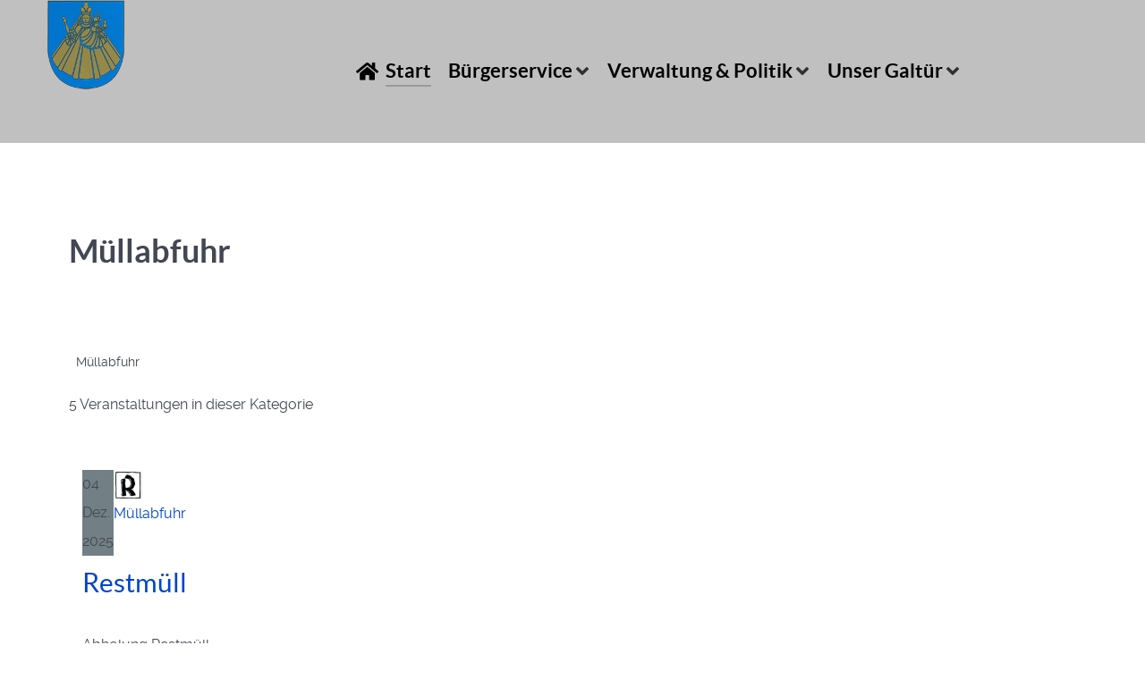

--- FILE ---
content_type: text/html; charset=utf-8
request_url: https://galtuer.gv.at/index.php/buergerservice/muellabfuhrkalender?filter_from=2023-01-25&filter_category=6
body_size: 6554
content:
<!DOCTYPE html>
<html lang="de-DE" dir="ltr">
        
<head>
    
            <meta name="viewport" content="width=device-width, initial-scale=1.0">
        <meta http-equiv="X-UA-Compatible" content="IE=edge" />
        

                <link rel="icon" type="image/x-icon" href="/images/favicon.ico" />
        
            
         <meta charset="utf-8">
	<meta name="rights" content="Gemeinde Galtür">
	<meta name="description" content="Müllabfuhrtermin Gemeinde Galtür">
	<meta name="generator" content="Joomla! - Open Source Content Management">
	<title>Müllabfuhr – Gemeinde Galtür</title>
	<link href="/buergerservice/muellabfuhrkalender?format=feed&amp;type=rss" rel="alternate" type="application/rss+xml" title="RSS 2.0">

    <link href="/media/vendor/joomla-custom-elements/css/joomla-alert.min.css?0.4.1" rel="stylesheet">
	<link href="/media/com_icagenda/icicons/style.css?8af72c" rel="stylesheet">
	<link href="/media/com_icagenda/css/icagenda.css?8af72c" rel="stylesheet">
	<link href="/media/com_icagenda/css/icagenda-front.css?8af72c" rel="stylesheet">
	<link href="/components/com_icagenda/themes/packs/default/css/default_component.css" rel="stylesheet">
	<link href="/media/com_icagenda/css/tipTip.css?8af72c" rel="stylesheet">
	<link href="/media/plg_system_jcemediabox/css/jcemediabox.min.css?7d30aa8b30a57b85d658fcd54426884a" rel="stylesheet">
	<link href="/media/gantry5/engines/nucleus/css-compiled/nucleus.css" rel="stylesheet">
	<link href="/templates/g5_helium/custom/css-compiled/helium_42.css" rel="stylesheet">
	<link href="/media/gantry5/engines/nucleus/css-compiled/bootstrap5.css" rel="stylesheet">
	<link href="/media/system/css/joomla-fontawesome.min.css" rel="stylesheet">
	<link href="/media/plg_system_debug/css/debug.css" rel="stylesheet">
	<link href="/media/gantry5/assets/css/font-awesome6-all.min.css" rel="stylesheet">
	<link href="/templates/g5_helium/custom/css-compiled/helium-joomla_42.css" rel="stylesheet">
	<link href="/templates/g5_helium/custom/css-compiled/custom_42.css" rel="stylesheet">
	<style>
@media screen and (min-width:1201px){


}

@media screen and (min-width:769px) and (max-width:1200px){



.ic-filters-label {
	margin-bottom: 8px;
}
.ic-filters-label-title-2,
.ic-filters-label-title-3 {
	margin-bottom: -5px;
	height: 40px;
	line-height: 40px;
}
.ic-filters-btn-2 {
	height: 40px;
	line-height: 40px;
}
.ic-filters-controls {
	padding: 0;
}
.ic-search-submit,
.ic-search-reset {
	width: 50%;
}

}

@media screen and (min-width:481px) and (max-width:768px){



.ic-filters-label {
	margin-bottom: 8px;
}
.ic-filters-label-title-2,
.ic-filters-label-title-3 {
	margin-bottom: -5px;
	height: 40px;
	line-height: 40px;
}
.ic-filters-btn-2 {
	height: 40px;
	line-height: 40px;
}
.ic-filters-controls {
	padding: 0;
}
.ic-search-submit,
.ic-search-reset {
	width: 50%;
}

}

@media screen and (max-width:480px){



#icagenda .share {
	display:none;
}


.ic-label {
	width: 100%;
}
.ic-value {
	width: 100%;
}


.icagenda_form input,
.icagenda_form input[type="file"],
.icagenda_form .input-large,
.icagenda_form .input-xlarge,
.icagenda_form .input-xxlarge,
.icagenda_form .select-large,
.icagenda_form .select-xlarge,
.icagenda_form .select-xxlarge {
	width: 90%;
}
.icagenda_form .input-small {
	width: 90px;
}
.icagenda_form .select-small {
	width: 114px;
}
.icagenda_form .ic-date-input {
	width: auto;
}
.ic-captcha-label {
	display: none;
}


.ic-filters-label {
	margin-bottom: 8px;
}
.ic-filters-label-title-2,
.ic-filters-label-title-3 {
	margin-bottom: -5px;
	height: 40px;
	line-height: 40px;
}
.ic-filters-btn-2 {
	height: 40px;
	line-height: 40px;
}
.ic-filters-controls {
	padding: 0;
}
.ic-search-submit,
.ic-search-reset {
	width: 100%;
}
.ic-button-more > .ic-row1 {
	height: 40px;
}

}
</style>

    <script src="/media/vendor/jquery/js/jquery.min.js?3.7.1"></script>
	<script src="/media/legacy/js/jquery-noconflict.min.js?504da4"></script>
	<script type="application/json" class="joomla-script-options new">{"joomla.jtext":{"ERROR":"Fehler","MESSAGE":"Nachricht","NOTICE":"Hinweis","WARNING":"Warnung","JCLOSE":"Schließen","JOK":"OK","JOPEN":"Öffnen"},"system.paths":{"root":"","rootFull":"https:\/\/galtuer.gv.at\/","base":"","baseFull":"https:\/\/galtuer.gv.at\/"},"csrf.token":"d98792439b98e13e15d04740d4019a35","accessibility-options":{"labels":{"menuTitle":"Bedienungshilfen","increaseText":"Schrift vergrößern","decreaseText":"Schrift verkleinern","increaseTextSpacing":"Zeichenabstand erhöhen","decreaseTextSpacing":"Zeichenabstand verringern","invertColors":"Farben umkehren","grayHues":"Graue Farbtöne","underlineLinks":"Links unterstreichen","bigCursor":"Großer Mauszeiger","readingGuide":"Zeilenlineal","textToSpeech":"Text vorlesen","speechToText":"Sprache zu Text","resetTitle":"Zurücksetzen","closeTitle":"Schließen"},"icon":{"position":{"left":{"size":"0","units":"px"}},"useEmojis":true},"hotkeys":{"enabled":true,"helpTitles":true},"textToSpeechLang":["de-DE"],"speechToTextLang":["de-DE"]}}</script>
	<script src="/media/system/js/core.min.js?a3d8f8"></script>
	<script src="/media/vendor/webcomponentsjs/js/webcomponents-bundle.min.js?2.8.0" nomodule defer></script>
	<script src="/media/vendor/bootstrap/js/alert.min.js?5.3.8" type="module"></script>
	<script src="/media/vendor/bootstrap/js/button.min.js?5.3.8" type="module"></script>
	<script src="/media/vendor/bootstrap/js/carousel.min.js?5.3.8" type="module"></script>
	<script src="/media/vendor/bootstrap/js/collapse.min.js?5.3.8" type="module"></script>
	<script src="/media/vendor/bootstrap/js/dropdown.min.js?5.3.8" type="module"></script>
	<script src="/media/vendor/bootstrap/js/modal.min.js?5.3.8" type="module"></script>
	<script src="/media/vendor/bootstrap/js/offcanvas.min.js?5.3.8" type="module"></script>
	<script src="/media/vendor/bootstrap/js/popover.min.js?5.3.8" type="module"></script>
	<script src="/media/vendor/bootstrap/js/scrollspy.min.js?5.3.8" type="module"></script>
	<script src="/media/vendor/bootstrap/js/tab.min.js?5.3.8" type="module"></script>
	<script src="/media/vendor/bootstrap/js/toast.min.js?5.3.8" type="module"></script>
	<script src="/media/system/js/joomla-hidden-mail.min.js?80d9c7" type="module"></script>
	<script src="/media/system/js/messages.min.js?9a4811" type="module"></script>
	<script src="/media/vendor/accessibility/js/accessibility.min.js?3.0.17" defer></script>
	<script src="/media/com_icagenda/js/jquery.tipTip.js?8af72c"></script>
	<script src="/media/plg_system_jcemediabox/js/jcemediabox.min.js?7d30aa8b30a57b85d658fcd54426884a"></script>
	<script type="module">window.addEventListener("load", function() {new Accessibility(Joomla.getOptions("accessibility-options") || {});});</script>
	<script>jQuery(function($){ $(".iCtip").tipTip({"activation":"hover","keepAlive":false,"maxWidth":"200px","edgeOffset":1,"defaultPosition":"top"}); });</script>
	<script>jQuery(document).ready(function(){WfMediabox.init({"base":"\/","theme":"standard","width":"","height":"","lightbox":0,"shadowbox":0,"icons":1,"overlay":1,"overlay_opacity":0.8,"overlay_color":"#000000","transition_speed":500,"close":2,"labels":{"close":"PLG_SYSTEM_JCEMEDIABOX_LABEL_CLOSE","next":"PLG_SYSTEM_JCEMEDIABOX_LABEL_NEXT","previous":"PLG_SYSTEM_JCEMEDIABOX_LABEL_PREVIOUS","cancel":"PLG_SYSTEM_JCEMEDIABOX_LABEL_CANCEL","numbers":"PLG_SYSTEM_JCEMEDIABOX_LABEL_NUMBERS","numbers_count":"PLG_SYSTEM_JCEMEDIABOX_LABEL_NUMBERS_COUNT","download":"PLG_SYSTEM_JCEMEDIABOX_LABEL_DOWNLOAD"},"swipe":true,"expand_on_click":true});});</script>

    
                
</head>

    <body class="gantry g-helium-style site com_icagenda view-events no-layout no-task dir-ltr itemid-476 outline-42 g-offcanvas-left g-default g-style-preset1">
        
                    

        <div id="g-offcanvas"  data-g-offcanvas-swipe="1" data-g-offcanvas-css3="1">
                        <div class="g-grid">                        

        <div class="g-block size-100">
             <div id="mobile-menu-5697-particle" class="g-content g-particle">            <div id="g-mobilemenu-container" data-g-menu-breakpoint="48rem"></div>
            </div>
        </div>
            </div>
    </div>
        <div id="g-page-surround">
            <div class="g-offcanvas-hide g-offcanvas-toggle" role="navigation" data-offcanvas-toggle aria-controls="g-offcanvas" aria-expanded="false"><i class="fa fa-fw fa-bars"></i></div>                        

                    
                <section id="g-navigation">
                                        <div class="g-grid">                        

        <div class="g-block size-100">
             <div class="g-system-messages">
                                            <div id="system-message-container" aria-live="polite"></div>

            
    </div>
        </div>
            </div>
                            <div class="g-grid">                        

        <div class="g-block size-15 center nomarginall nopaddingall">
             <div id="logo-9608-particle" class="g-content g-particle">            <a href="/" target="_self" title="" aria-label="" rel="home" >
                        <img src="/images/headers/Wappen150x176x75.png" style="max-height: 100px" alt="" />
            </a>
            </div>
        </div>
                    

        <div class="g-block size-85 center nomarginall nopaddingall">
             <div id="menu-6409-particle" class="g-content g-particle">            <nav class="g-main-nav" data-g-hover-expand="true">
        <ul class="g-toplevel">
                                                                                                                
        
                
        
                
        
        <li class="g-menu-item g-menu-item-type-component g-menu-item-220 active g-fullwidth  ">
                            <a class="g-menu-item-container" href="https://galtuer.gv.at/">
                                                <i class="fa fa-home" aria-hidden="true"></i>
                                                    <span class="g-menu-item-content">
                                    <span class="g-menu-item-title">Start</span>
            
                    </span>
                                                </a>
                                </li>
    
                                                                                                
        
                
        
                
        
        <li class="g-menu-item g-menu-item-type-component g-menu-item-101 g-parent g-fullwidth g-menu-item-link-parent " style="position: relative;">
                            <a class="g-menu-item-container" href="/buergerservice">
                                                                <span class="g-menu-item-content">
                                    <span class="g-menu-item-title">Bürgerservice</span>
            
                    </span>
                    <span class="g-menu-parent-indicator" data-g-menuparent=""></span>                            </a>
                                                                            <ul class="g-dropdown g-inactive g-fade g-dropdown-center" style="width:600px;" data-g-item-width="600px">
            <li class="g-dropdown-column">
                        <div class="g-grid">
                        <div class="g-block size-50">
            <ul class="g-sublevel">
                <li class="g-level-1 g-go-back">
                    <a class="g-menu-item-container" href="#" data-g-menuparent=""><span>Back</span></a>
                </li>
                                                                                                                    
        
                
        
                
        
        <li class="g-menu-item g-menu-item-type-component g-menu-item-274  " style="position: relative;">
                            <a class="g-menu-item-container" href="/buergerservice/aktuell">
                                                                <span class="g-menu-item-content">
                                    <span class="g-menu-item-title">Aktuell</span>
            
                    </span>
                                                </a>
                                </li>
    
                                                                                                
        
                
        
                
        
        <li class="g-menu-item g-menu-item-type-component g-menu-item-1393  ">
                            <a class="g-menu-item-container" href="/buergerservice/aerzte">
                                                                <span class="g-menu-item-content">
                                    <span class="g-menu-item-title">Ärzte</span>
            
                    </span>
                                                </a>
                                </li>
    
                                                                                                
        
                
        
                
        
        <li class="g-menu-item g-menu-item-type-component g-menu-item-477  ">
                            <a class="g-menu-item-container" href="/buergerservice/arbeit-finden">
                                                                <span class="g-menu-item-content">
                                    <span class="g-menu-item-title">Arbeit finden</span>
            
                    </span>
                                                </a>
                                </li>
    
                                                                                                
        
                
        
                
        
        <li class="g-menu-item g-menu-item-type-component g-menu-item-223  ">
                            <a class="g-menu-item-container" href="/buergerservice/formulare" title="Formulare">
                                                                <span class="g-menu-item-content">
                                    <span class="g-menu-item-title">Formulare</span>
            
                    </span>
                                                </a>
                                </li>
    
                                                                                                
        
                
        
                
        
        <li class="g-menu-item g-menu-item-type-component g-menu-item-233  ">
                            <a class="g-menu-item-container" href="/buergerservice/fundamt" title="Formulare">
                                                                <span class="g-menu-item-content">
                                    <span class="g-menu-item-title">Fundamt</span>
            
                    </span>
                                                </a>
                                </li>
    
                                                                                                
        
                
        
                
        
        <li class="g-menu-item g-menu-item-type-component g-menu-item-476  ">
                            <a class="g-menu-item-container" href="/buergerservice/muellabfuhrkalender">
                                                                <span class="g-menu-item-content">
                                    <span class="g-menu-item-title">Müllabfuhrkalender</span>
            
                    </span>
                                                </a>
                                </li>
    
                                                                                                
        
                
        
                
        
        <li class="g-menu-item g-menu-item-type-component g-menu-item-639  ">
                            <a class="g-menu-item-container" href="/buergerservice/volksbegehren">
                                                                <span class="g-menu-item-content">
                                    <span class="g-menu-item-title">Volksbegehren</span>
            
                    </span>
                                                </a>
                                </li>
    
                                                                                                
        
                
        
                
        
        <li class="g-menu-item g-menu-item-type-component g-menu-item-640  ">
                            <a class="g-menu-item-container" href="/buergerservice/infopost-2025/archive/listing">
                                                                <span class="g-menu-item-content">
                                    <span class="g-menu-item-title">Infopost 2025</span>
            
                    </span>
                                                </a>
                                </li>
    
    
            </ul>
        </div>
                <div class="g-block size-50">
            <ul class="g-sublevel">
                <li class="g-level-1 g-go-back">
                    <a class="g-menu-item-container" href="#" data-g-menuparent=""><span>Back</span></a>
                </li>
                        
            </ul>
        </div>
            </div>

            </li>
        </ul>
            </li>
    
                                                                                                
        
                
        
                
        
        <li class="g-menu-item g-menu-item-type-component g-menu-item-113 g-parent g-standard g-menu-item-link-parent " style="position: relative;">
                            <a class="g-menu-item-container" href="/verwaltung-politik">
                                                                <span class="g-menu-item-content">
                                    <span class="g-menu-item-title">Verwaltung &amp; Politik</span>
            
                    </span>
                    <span class="g-menu-parent-indicator" data-g-menuparent=""></span>                            </a>
                                                                            <ul class="g-dropdown g-inactive g-fade g-dropdown-center" style="width:900px;" data-g-item-width="900px">
            <li class="g-dropdown-column">
                        <div class="g-grid">
                        <div class="g-block size-100">
            <ul class="g-sublevel">
                <li class="g-level-1 g-go-back">
                    <a class="g-menu-item-container" href="#" data-g-menuparent=""><span>Back</span></a>
                </li>
                                                                                                                    
        
                
        
                
        
        <li class="g-menu-item g-menu-item-type-component g-menu-item-1467  ">
                            <a class="g-menu-item-container" href="/verwaltung-politik/amtssignatur">
                                                                <span class="g-menu-item-content">
                                    <span class="g-menu-item-title">Amtssignatur</span>
            
                    </span>
                                                </a>
                                </li>
    
                                                                                                
        
                
        
                
        
        <li class="g-menu-item g-menu-item-type-component g-menu-item-253  ">
                            <a class="g-menu-item-container" href="/verwaltung-politik/gemeindeverwaltung">
                                                                <span class="g-menu-item-content">
                                    <span class="g-menu-item-title">Gemeindeverwaltung</span>
            
                    </span>
                                                </a>
                                </li>
    
                                                                                                
        
                
        
                
        
        <li class="g-menu-item g-menu-item-type-component g-menu-item-337  ">
                            <a class="g-menu-item-container" href="/verwaltung-politik/buergermeister">
                                                                <span class="g-menu-item-content">
                                    <span class="g-menu-item-title">Bürgermeister</span>
            
                    </span>
                                                </a>
                                </li>
    
                                                                                                
        
                
        
                
        
        <li class="g-menu-item g-menu-item-type-component g-menu-item-252  ">
                            <a class="g-menu-item-container" href="/verwaltung-politik/gemeinderat">
                                                                <span class="g-menu-item-content">
                                    <span class="g-menu-item-title">Gemeinderat</span>
            
                    </span>
                                                </a>
                                </li>
    
                                                                                                
        
                
        
                
        
        <li class="g-menu-item g-menu-item-type-component g-menu-item-114 g-parent g-menu-item-link-parent " style="position: relative;">
                            <a class="g-menu-item-container" href="/verwaltung-politik/amtstafel">
                                                                <span class="g-menu-item-content">
                                    <span class="g-menu-item-title">Amtstafel</span>
            
                    </span>
                    <span class="g-menu-parent-indicator" data-g-menuparent=""></span>                            </a>
                                                                            <ul class="g-dropdown g-inactive g-fade g-dropdown-right" style="width:500px;" data-g-item-width="500px">
            <li class="g-dropdown-column">
                        <div class="g-grid">
                        <div class="g-block size-100">
            <ul class="g-sublevel">
                <li class="g-level-2 g-go-back">
                    <a class="g-menu-item-container" href="#" data-g-menuparent=""><span>Back</span></a>
                </li>
                                                                                                                    
        
                
        
                
        
        <li class="g-menu-item g-menu-item-type-component g-menu-item-338  ">
                            <a class="g-menu-item-container" href="/verwaltung-politik/amtstafel/kundmachungen">
                                                                <span class="g-menu-item-content">
                                    <span class="g-menu-item-title">Kundmachungen</span>
            
                    </span>
                                                </a>
                                </li>
    
                                                                                                
        
                
        
                
        
        <li class="g-menu-item g-menu-item-type-component g-menu-item-339  ">
                            <a class="g-menu-item-container" href="/verwaltung-politik/amtstafel/verordnungen">
                                                                <span class="g-menu-item-content">
                                    <span class="g-menu-item-title">Verordnungen</span>
            
                    </span>
                                                </a>
                                </li>
    
    
            </ul>
        </div>
            </div>

            </li>
        </ul>
            </li>
    
                                                                                                
        
                
        
                
        
        <li class="g-menu-item g-menu-item-type-component g-menu-item-255  ">
                            <a class="g-menu-item-container" href="/verwaltung-politik/legalisator">
                                                                <span class="g-menu-item-content">
                                    <span class="g-menu-item-title">Legalisator</span>
            
                    </span>
                                                </a>
                                </li>
    
                                                                                                
        
                
        
                
        
        <li class="g-menu-item g-menu-item-type-component g-menu-item-624  ">
                            <a class="g-menu-item-container" href="/verwaltung-politik/sitzungsprotokolle">
                                                                <span class="g-menu-item-content">
                                    <span class="g-menu-item-title">Sitzungsprotokolle</span>
            
                    </span>
                                                </a>
                                </li>
    
                                                                                                
        
                
        
                
        
        <li class="g-menu-item g-menu-item-type-component g-menu-item-876  ">
                            <a class="g-menu-item-container" href="/verwaltung-politik/datenschutzerklaerung">
                                                                <span class="g-menu-item-content">
                                    <span class="g-menu-item-title">Datenschutzerklärung</span>
            
                    </span>
                                                </a>
                                </li>
    
                                                                                                
        
                
        
                
        
        <li class="g-menu-item g-menu-item-type-component g-menu-item-877  ">
                            <a class="g-menu-item-container" href="/verwaltung-politik/impressum">
                                                                <span class="g-menu-item-content">
                                    <span class="g-menu-item-title">Impressum</span>
            
                    </span>
                                                </a>
                                </li>
    
                                                                                                
        
                
        
                
        
        <li class="g-menu-item g-menu-item-type-component g-menu-item-878  ">
                            <a class="g-menu-item-container" href="/verwaltung-politik/barrierefreiheit">
                                                                <span class="g-menu-item-content">
                                    <span class="g-menu-item-title">Barrierefreiheit</span>
            
                    </span>
                                                </a>
                                </li>
    
                                                                                                
        
                
        
                
        
        <li class="g-menu-item g-menu-item-type-component g-menu-item-1525  ">
                            <a class="g-menu-item-container" href="/verwaltung-politik/eed-iii-richtlinie">
                                                                <span class="g-menu-item-content">
                                    <span class="g-menu-item-title">EED III Richtlinie</span>
            
                    </span>
                                                </a>
                                </li>
    
                                                                                                
        
                
        
                
        
        <li class="g-menu-item g-menu-item-type-component g-menu-item-1604  ">
                            <a class="g-menu-item-container" href="/verwaltung-politik/finanzdaten">
                                                                <span class="g-menu-item-content">
                                    <span class="g-menu-item-title">Finanzdaten</span>
            
                    </span>
                                                </a>
                                </li>
    
    
            </ul>
        </div>
            </div>

            </li>
        </ul>
            </li>
    
                                                                                                
        
                
        
                
        
        <li class="g-menu-item g-menu-item-type-component g-menu-item-115 g-parent g-standard g-menu-item-link-parent " style="position: relative;">
                            <a class="g-menu-item-container" href="https://galtuer.gv.at/unser-galtuer">
                                                                <span class="g-menu-item-content">
                                    <span class="g-menu-item-title">Unser Galtür</span>
            
                    </span>
                    <span class="g-menu-parent-indicator" data-g-menuparent=""></span>                            </a>
                                                                            <ul class="g-dropdown g-inactive g-fade g-dropdown-right" style="width:500px;" data-g-item-width="500px">
            <li class="g-dropdown-column">
                        <div class="g-grid">
                        <div class="g-block size-100">
            <ul class="g-sublevel">
                <li class="g-level-1 g-go-back">
                    <a class="g-menu-item-container" href="#" data-g-menuparent=""><span>Back</span></a>
                </li>
                                                                                                                    
        
                
        
                
        
        <li class="g-menu-item g-menu-item-type-component g-menu-item-256  ">
                            <a class="g-menu-item-container" href="/unser-galtuer/ehrenzeichentraeger">
                                                                <span class="g-menu-item-content">
                                    <span class="g-menu-item-title">Ehrenzeichenträger</span>
            
                    </span>
                                                </a>
                                </li>
    
                                                                                                
        
                
        
                
        
        <li class="g-menu-item g-menu-item-type-component g-menu-item-623  ">
                            <a class="g-menu-item-container" href="/unser-galtuer/geschichte">
                                                                <span class="g-menu-item-content">
                                    <span class="g-menu-item-title">Geschichte</span>
            
                    </span>
                                                </a>
                                </li>
    
                                                                                                
        
                
        
                
        
        <li class="g-menu-item g-menu-item-type-component g-menu-item-116  ">
                            <a class="g-menu-item-container" href="/unser-galtuer/kirche">
                                                                <span class="g-menu-item-content">
                                    <span class="g-menu-item-title">Kirche</span>
            
                    </span>
                                                </a>
                                </li>
    
                                                                                                
        
                
        
                
        
        <li class="g-menu-item g-menu-item-type-component g-menu-item-199  ">
                            <a class="g-menu-item-container" href="/unser-galtuer/lawine-1999">
                                                                <span class="g-menu-item-content">
                                    <span class="g-menu-item-title">Lawine 1999</span>
            
                    </span>
                                                </a>
                                </li>
    
                                                                                                
        
                
        
                
        
        <li class="g-menu-item g-menu-item-type-component g-menu-item-208  " style="position: relative;">
                            <a class="g-menu-item-container" href="/unser-galtuer/luftkurort">
                                                                <span class="g-menu-item-content">
                                    <span class="g-menu-item-title">Luftkurort</span>
            
                    </span>
                                                </a>
                                </li>
    
                                                                                                
        
                
        
                
        
        <li class="g-menu-item g-menu-item-type-component g-menu-item-1487  ">
                            <a class="g-menu-item-container" href="/unser-galtuer/klimabuendnis-tirol">
                                                                <span class="g-menu-item-content">
                                    <span class="g-menu-item-title">Klimabündnis Tirol</span>
            
                    </span>
                                                </a>
                                </li>
    
    
            </ul>
        </div>
            </div>

            </li>
        </ul>
            </li>
    
    
        </ul>
    </nav>
            </div>
        </div>
            </div>
            
    </section>
    
                                
    
    
            <div class="g-container">    <section id="g-container-main" class="g-wrapper">
                            <div class="g-grid">                        

        <div class="g-block size-100">
             <main id="g-mainbar" class="section-horizontal-paddings-large">
                                        <div class="g-grid">                        

        <div class="g-block size-100">
             <div class="g-content">
                                                            <div class="platform-content container"><div class="row"><div class="col"><!-- iCagenda PRO 3.9.14 -->
<div id="icagenda" class="ic-list-view">
		<div class="page-header">
		<h1> Müllabfuhr </h1>
	</div>
	
		
		<form id="icagenda-list"
		name="iclist"
		action="/buergerservice/muellabfuhrkalender"
		method="get">

				
				
				<div class="ic-clearfix">

						<div class="ic-header-container"><br /><p><a class="btn btn-info btn-sm ic-button-reset-category" href="/buergerservice/muellabfuhrkalender">
									Müllabfuhr&nbsp;&nbsp;&nbsp;<span class="icon-cancel icon-white"></span>
								</a></p><div class="ic-header-subtitle"><span class="ic-subtitle-string">5 Veranstaltungen in dieser Kategorie</span></div></div><br/>
						
		</div>
		
							<div class="ic-clearfix">
							</div>
		
				<div class="ic-list-events ic-clearfix">
			<!-- default -->
			
								
								
								
				<div class="ic-list-event ic-clearfix ic-event-id-123">
										
										
<!-- Event -->


		
					<div class="ic-box">
				<div class="ic-box-date ic-float-left ic-align-center " style="background:#728085;">
					<div class="ic-date">

												<div class="ic-day">
							04						</div>

												<div class="ic-month">
							Dez.						</div>

												<div class="ic-year">
							2025						</div>

												<div class="ic-time">
													</div>

					</div>
				</div>

								<div class="ic-content">
					<div>

																		<div class="ic-features-container">
														<div class="ic-feature-icon">
								<img class="iCtip" src="https://galtuer.gv.at/images/icagenda/feature_icons/32_bit/logo-restmuell.jpg" alt="" title="">
							</div>
													</div>
						
												<div class="ic-cat">
							<a href="/buergerservice/muellabfuhrkalender?filter_from=2026-01-17&amp;filter_category=6">
								Müllabfuhr							</a>
						</div>

												<h2>
							<a href="/buergerservice/muellabfuhrkalender/123-abholung-restmuell/2025-12-04-00-00">
								Restmüll							</a>
						</h2>

												
																			<div class="ic-descshort">
								Abholung Restmüll							</div>
						
												
					</div>
				</div>
			</div>

					</div>

			
								
								
								
				<div class="ic-list-event ic-clearfix ic-event-id-124">
										
										
<!-- Event -->


		
					<div class="ic-box">
				<div class="ic-box-date ic-float-left ic-align-center " style="background:#728085;">
					<div class="ic-date">

												<div class="ic-day">
							05						</div>

												<div class="ic-month">
							Dez.						</div>

												<div class="ic-year">
							2025						</div>

												<div class="ic-time">
													</div>

					</div>
				</div>

								<div class="ic-content">
					<div>

																		<div class="ic-features-container">
														<div class="ic-feature-icon">
								<img class="iCtip" src="https://galtuer.gv.at/images/icagenda/feature_icons/32_bit/logo-papier-karton.jpg" alt="" title="">
							</div>
													</div>
						
												<div class="ic-cat">
							<a href="/buergerservice/muellabfuhrkalender?filter_from=2026-01-17&amp;filter_category=6">
								Müllabfuhr							</a>
						</div>

												<h2>
							<a href="/buergerservice/muellabfuhrkalender/124-abholung-karton/2025-12-05-00-00">
								Karton							</a>
						</h2>

												
																			<div class="ic-descshort">
								Abholung Kartonagen							</div>
						
												
					</div>
				</div>
			</div>

					</div>

			
								
								
								
				<div class="ic-list-event ic-clearfix ic-event-id-120">
										
										
<!-- Event -->


		
					<div class="ic-box">
				<div class="ic-box-date ic-float-left ic-align-center " style="background:#728085;">
					<div class="ic-date">

												<div class="ic-day">
							09						</div>

												<div class="ic-month">
							Dez.						</div>

												<div class="ic-year">
							2025						</div>

												<div class="ic-time">
													</div>

					</div>
				</div>

								<div class="ic-content">
					<div>

																		<div class="ic-features-container">
													</div>
						
												<div class="ic-cat">
							<a href="/buergerservice/muellabfuhrkalender?filter_from=2026-01-17&amp;filter_category=6">
								Müllabfuhr							</a>
						</div>

												<h2>
							<a href="/buergerservice/muellabfuhrkalender/120-recyclinghof-geoeffnet-von-16-30-bis-19-00-uhr/2025-12-09-00-00">
								Recyclinghof geöffnet von 16:30 bis 19:00 Uhr							</a>
						</h2>

												
																			<div class="ic-descshort">
								Recyclinghof geöffnet von 16:30 bis 19:00 Uhr							</div>
						
												
					</div>
				</div>
			</div>

					</div>

			
								
								
								
				<div class="ic-list-event ic-clearfix ic-event-id-121">
										
										
<!-- Event -->


		
					<div class="ic-box">
				<div class="ic-box-date ic-float-left ic-align-center " style="background:#728085;">
					<div class="ic-date">

												<div class="ic-day">
							09						</div>

												<div class="ic-month">
							Dez.						</div>

												<div class="ic-year">
							2025						</div>

												<div class="ic-time">
													</div>

					</div>
				</div>

								<div class="ic-content">
					<div>

																		<div class="ic-features-container">
														<div class="ic-feature-icon">
								<img class="iCtip" src="https://galtuer.gv.at/images/icagenda/feature_icons/32_bit/logo-bioabfall.jpg" alt="""" title="""">
							</div>
													</div>
						
												<div class="ic-cat">
							<a href="/buergerservice/muellabfuhrkalender?filter_from=2026-01-17&amp;filter_category=6">
								Müllabfuhr							</a>
						</div>

												<h2>
							<a href="/buergerservice/muellabfuhrkalender/121-abholung-biomuell-und-papier/2025-12-09-00-00">
								Biomüll und Papier							</a>
						</h2>

												
																			<div class="ic-descshort">
								Abholung Biomüll und Papier							</div>
						
												
					</div>
				</div>
			</div>

					</div>

			
								
								
								
				<div class="ic-list-event ic-clearfix ic-event-id-122">
										
										
<!-- Event -->


		
					<div class="ic-box">
				<div class="ic-box-date ic-float-left ic-align-center " style="background:#728085;">
					<div class="ic-date">

												<div class="ic-day">
							10						</div>

												<div class="ic-month">
							Dez.						</div>

												<div class="ic-year">
							2025						</div>

												<div class="ic-time">
													</div>

					</div>
				</div>

								<div class="ic-content">
					<div>

																		<div class="ic-features-container">
														<div class="ic-feature-icon">
								<img class="iCtip" src="https://galtuer.gv.at/images/icagenda/feature_icons/32_bit/logo-kunststoffverpackungen.jpg" alt="" title="">
							</div>
													</div>
						
												<div class="ic-cat">
							<a href="/buergerservice/muellabfuhrkalender?filter_from=2026-01-17&amp;filter_category=6">
								Müllabfuhr							</a>
						</div>

												<h2>
							<a href="/buergerservice/muellabfuhrkalender/122-abholung-kunsstoffverpackungen/2025-12-10-00-00">
								Kunsstoffverpackungen							</a>
						</h2>

												
																			<div class="ic-descshort">
								Abholung Kunststoffverpackungen							</div>
						
												
					</div>
				</div>
			</div>

					</div>

					</div>

				
				
	</form>
	
		
</div></div></div></div>
    
            
    </div>
        </div>
            </div>
            
    </main>
        </div>
            </div>
    
    </section>
    </div>
                    
                <footer id="g-footer">
                <div class="g-container">                                <div class="g-grid">                        

        <div class="g-block size-100 equal-height">
             <div id="custom-7396-particle" class="g-content g-particle">            <div class="fp-features">
    <div class="g-grid">
        <div class="g-block size-33-3">
            <div>
                <div>
                    <h4 class="card-title">Anschrift</h4>
                    <p class="card-text">Gemeindeamt Galtür <br>Galtür 39<br>6563 Galtür</p>
                </div>
            </div>
        </div>
        <div class="g-block size-33-3">
            <div>
                <div>
                    <h4 class="card-title">Kontakt</h4>
                    <p class="card-text">T.: +43 (0)5443 8210 <br>F.: +43 (0)5443 8210 9 <br>E.: <joomla-hidden-mail  is-link="" is-email="1" first="Z2VtZWluZGU=" last="Z2FsdHVlci5ndi5hdA==" text="Z2VtZWluZGVAZ2FsdHVlci5ndi5hdA==" base="" >Diese E-Mail-Adresse ist vor Spambots geschützt! Zur Anzeige muss JavaScript eingeschaltet sein.</joomla-hidden-mail></p>
                </div>
            </div>
        </div>
        <div class="g-block size-33-3">
            <div>
                <div>
                    <h4 class="card-title">Amtszeiten</h4>
                    <p class="card-text">Mo, Di, Mi, Do<br>08:00 bis 12:00 Uhr<br>13:00 bis 18:00 Uhr<br>Fr<br>08:00 bis 12:00 Uhr</p>
                </div>
            </div>
        </div>
    </div>
</div>
            </div>
        </div>
            </div>
                            <div class="g-grid">                        

        <div class="g-block size-20">
             <div id="copyright-1736-particle" class="g-content g-particle">            <div class="g-copyright ">
    &copy;
            Gemeinde Galtür
        2016 -     2026
    </div>
            </div>
        </div>
                    

        <div class="g-block size-60">
             <div id="horizontalmenu-9034-particle" class="g-content g-particle">            <ul class="g-horizontalmenu ">

                    <li>
                <a target="_parent" href="https://galtuer.gv.at/verwaltung-politik/impressum" title="Impressum">Impressum</a>
            </li>
                    <li>
                <a target="_parent" href="/" title="Datenschutzerklärung">Datenschutzerklärung</a>
            </li>
                    <li>
                <a target="_parent" href="/" title="Barrierefreiheit">Barrierefreiheit</a>
            </li>
        
    </ul>
            </div>
        </div>
                    

        <div class="g-block size-20">
             <div id="totop-8670-particle" class="g-content g-particle">            <div class="">
    <div class="g-totop">
        <a href="#" id="g-totop" rel="nofollow" title="Seitenanfang" aria-label="Seitenanfang">
                        <i class="fas fa-chevron-up fa-lg"></i>                    </a>
    </div>
</div>
            </div>
        </div>
            </div>
            </div>
        
    </footer>
    
                        

        </div>
                    

                        <script type="text/javascript" src="/media/gantry5/assets/js/main.js"></script>
    

    

        
    </body>
</html>


--- FILE ---
content_type: text/css
request_url: https://galtuer.gv.at/templates/g5_helium/custom/css-compiled/custom_42.css
body_size: 1135
content:
/* GANTRY5 DEVELOPMENT MODE ENABLED.
 *
 * WARNING: This file is automatically generated by Gantry5. Any modifications to this file will be lost!
 *
 * For more information on modifying CSS, please read:
 *
 * http://docs.gantry.org/gantry5/configure/styles
 * http://docs.gantry.org/gantry5/tutorials/adding-a-custom-style-sheet
 */

@charset "UTF-8";
/*Balken schwarz*/
hr.black {
  border-color: #000;
}
/* Balken blau*/
hr.blue {
  border-color: #00CCFF;
}
/* Balken grün*/
hr.green {
  border-color: #66FF66;
}
/* Balken rot*/
hr.red {
  border-color: #FF5050;
}
/*Abschnitte*/
.contenthead, [class^="contenthead-"], [class*=" contenthead-"] {
  background: #fff;
  border: 10px solid #e9e9e9;
  color: #333;
  padding: 15px;
  display: inline-block;
  margin: 20px 5%;
}
.contenthead-dark {
  background-color: #333;
  border-color: #555;
  color: #ccc;
}
.contenthead-blue {
  background-color: #c3d2e5;
  border-color: #e4ebf3;
  color: #2c55bb;
}
.contenthead-red {
  background-color: #e4c5ca;
  border-color: #efdee0;
  color: #d55175;
}
.contenthead-green {
  background-color: #8bf279;
  border-color: #c8f9bf;
  color: #348525;
}
/* Abschnitte-Tipps*/
.typo-tip, .typo-alert, .typo-info, .typo-right, .typo-alarm, .typo-tell, .typo-note, .typo-content, .typo-question {
  padding: 12px 30px 12px 50px;
  margin: 10px 0;
  background-repeat: no-repeat;
  background-position: 10px center;
}
.typo-tip {
  border-top: 2px solid #ffea51;
  border-bottom: 2px solid #ffea51;
  background-color: #ffffb0;
  background-image: url('../../images/icons/tip.png');
}
.typo-alert {
  border-top: 1px solid #FF5050;
  border-bottom: 1px solid #FF5050;
  background-color: #ffe1e1;
  background-image: url('../../images/icons/alerts.png');
}
.typo-info {
  background-image: url('../../../../httpdocs/images/Icons/info.png');
}
.typo-right {
  background-image: url('../../images/icons/right.png');
}
.typo-alarm {
  background-image: url('../../images/icons/alarm.png');
}
.typo-tell {
  background-image: url('../../images/icons/tell.png');
}
.typo-content {
  background-image: url('../../images/icons/content.png');
}
.typo-note {
  background-image: url('../../images/icons/note.png');
}
.typo-question {
  background-image: url('../../images/icons/question.png');
}
.typo-hot, .typo-new, .typo-top {
  border: 1px solid #ccc;
  display: inline-block;
  margin: 20px 0;
  padding: 15px 50px 15px 15px;
  background-position: right top;
  background-repeat: no-repeat;
}
.typo-hot {
  background-image: url('../../images/icons/hot.gif');
}
.typo-new {
  background-image: url('../../images/icons/new.gif');
}
.typo-top {
  background-image: url('../../images/icons/top.gif');
}
/* Links*/
a.extern:before, a.www:before, a.download:before, a.run:before, a.image:before, a.user:before, a.pdf:before, a.zip:before, a.text:before, a.sound:before, a.video:before, a.information:before {
  padding-right: 0.2em;
  vertical-align: middle;
}
a.extern:before {
  content: url('../../images/icons/extern.gif');
}
a.www:before {
  content: url('../../images/icons/www.gif');
}
a.download:before {
  content: url('../../images/icons/download.gif');
}
a.run:before {
  content: url('../../images/icons/run.gif');
}
a.image:before {
  content: url('../../images/icons/image.gif');
}
a.user:before {
  content: url('../../images/icons/user.gif');
}
a.pdf:before {
  content: url('../../images/icons/pdf.gif');
}
a.zip:before {
  content: url('../../images/icons/zip.gif');
}
a.text:before {
  content: url('../../images/icons/text.gif');
}
a.sound:before {
  content: url('../../images/icons/sound.gif');
}
a.video:before {
  content: url('../../images/icons/video.gif');
}
a.information:before {
  content: url('../../images/icons/info.gif');
}
/* helium_38.css | https://galtuer.gv.at/templates/g5_helium/custom/css-compiled/helium_38.css?6374ee07 */
#g-navigation .g-main-nav .g-toplevel {
  /* line-height: 3.125; */
  line-height: 10;
}
.g-main-nav .g-toplevel > li > .g-menu-item-container, .g-main-nav .g-sublevel > li > .g-menu-item-container {
  /* font-size: 1rem; */
  font-size: 1.4rem;
}
.nav {
  /*! display: flex; */
  flex-wrap: wrap;
  padding-left: 0;
  margin-bottom: 0;
  list-style: none;
}
/*# sourceMappingURL=custom_42.css.map */